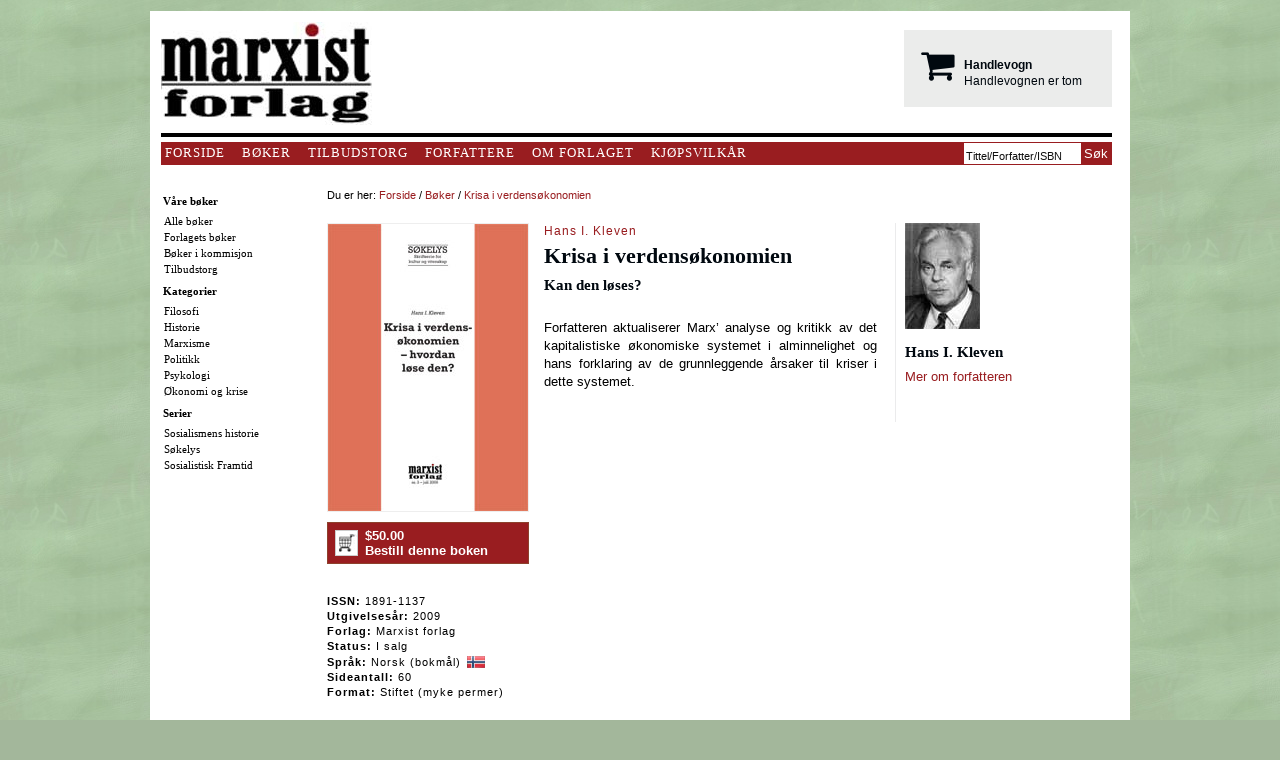

--- FILE ---
content_type: text/html
request_url: http://marxist.no/default.asp?page=release&id=100003
body_size: 13991
content:
<!DOCTYPE html>
<html lang="no">
<head>
<title>Krisa i verdensøkonomien - Marxist forlag</title>
<meta http-equiv="Content-Type" content="text/html; charset=utf-8" />
<meta name="viewport" content="width=device-width, initial-scale=1">

<meta property="og:title" content="Krisa i verdensøkonomien - Kan den løses?" />
<meta property="og:description" content="Forfatteren aktualiserer Marx’ analyse og kritikk av det kapitalistiske økonomiske systemet i alminnelighet og hans forklaring av de grunnleggende årsaker til kriser i dette systemet." />
<meta property="og:site_name" content="Marxist forlag" />
<meta property="og:url" content="http://www.marxist.no/?page=release&amp;id=100003" />
<meta property="og:image" content="http://www.marxist.no/images/product/200/100003.jpg" />

<link rel="stylesheet" type="text/css" media="all" href="css/client.css" />
<link rel="stylesheet" type="text/css" media="all" href="css/main.css" />

<script src="https://use.fontawesome.com/31c3835ceb.js"></script>

<!-- Fa Awesome Less CSS -->
<style type="text/css">
.fa-stack[data-count]:after{
  position:absolute;
  right:6%;
  top:12%;
  content: attr(data-count);
  font-size:30%;
  padding:.6em;
  border-radius:999px;
  line-height:.75em;
  color: white;
  background:rgba(255,36,30,.85);
  text-align:center;
  /* min-width:2em; */
  font-weight:bold;
}
</style>

<!--
<link rel="stylesheet" type="text/css" media="all" href="css/body.css" />
-->
<!--[if IE]><link rel="stylesheet" type="text/css" media="all" href="css/ie.css"><![endif]-->


<link rel="stylesheet" type="text/css" media="all" href="/css/body.css" />
<link rel="shortcut icon" href="/images/system/fbstar.png" />
<link rel="icon" href="/images/system/fbstar.png" />


<style type="text/css">

#checkout form input, select, textarea {
	border: none;
	-webkit-border-radius: 5px; 
	-moz-border-radius: 5px; 
	border-radius: 5px;		
	-webkit-box-shadow: 0 0 5px #666 inset; 
	-moz-box-shadow: 0 0 5px #666 inset; 
	box-shadow: 0 0 5px #666 inset; 
	height: 25px; 
	line-height: 25px; 
	width: 200px; 
	text-indent: 5px;
}
	
.styled-button-10 {
	background:#5CCD00;
	background:-moz-linear-gradient(top,#5CCD00 0%,#4AA400 100%);
	background:-webkit-gradient(linear,left top,left bottom,color-stop(0%,#5CCD00),color-stop(100%,#4AA400));
	background:-webkit-linear-gradient(top,#5CCD00 0%,#4AA400 100%);
	background:-o-linear-gradient(top,#5CCD00 0%,#4AA400 100%);
	background:-ms-linear-gradient(top,#5CCD00 0%,#4AA400 100%);
	background:linear-gradient(top,#5CCD00 0%,#4AA400 100%);
	filter:progid:DXImageTransform.Microsoft.gradient(startColorstr='#5CCD00',endColorstr='#4AA400',GradientType=0);
	padding:10px 15px;
	color:#fff;
	font-family:'Helvetica Neue',sans-serif;
	font-size:16px;
	border-radius:5px;
	-moz-border-radius:5px;
	-webkit-border-radius:5px;
	border:1px solid #459A00
}

.ButtonGreen {
	border: none;
	-webkit-border-radius: 5px; 
	-moz-border-radius: 5px; 
	border-radius: 5px;		
	-webkit-box-shadow: 0 0 5px #666 inset; 
	-moz-box-shadow: 0 0 5px #666 inset; 
	box-shadow: 0 0 5px #666 inset; 
	height: 25px; 
	line-height: 25px; 
	width: 200px; 
	text-indent: 5px;
		
	background-color: #a9db80; background-image: -webkit-gradient(linear, left top, left bottom, from(#a9db80), to(#96c56f));
	background-image: -webkit-linear-gradient(top, #a9db80, #96c56f);
	background-image: -moz-linear-gradient(top, #a9db80, #96c56f);
	background-image: -ms-linear-gradient(top, #a9db80, #96c56f);
	background-image: -o-linear-gradient(top, #a9db80, #96c56f);
	background-image: linear-gradient(to bottom, #a9db80, #96c56f);
	filter: progid:DXImageTransform.Microsoft.gradient(GradientType=0, startColorstr=#a9db80, endColorstr=#96c56f);
}

.ButtonGreen:hover {
	background-color: #8ed058;
	background-image: -webkit-gradient(linear, left top, left bottom, from(#8ed058), to(#7bb64b));
	background-image: -webkit-linear-gradient(top, #8ed058, #7bb64b);
	background-image: -moz-linear-gradient(top, #8ed058, #7bb64b);
	background-image: -ms-linear-gradient(top, #8ed058, #7bb64b);
	background-image: -o-linear-gradient(top, #8ed058, #7bb64b);
	background-image: linear-gradient(to bottom, #8ed058, #7bb64b);
	filter: progid:DXImageTransform.Microsoft.gradient(GradientType=0, startColorstr=#8ed058, endColorstr=#7bb64b);
}
	
/* Form Progress */
 .progress {
    width: 700px;
    margin: 20px auto;
    text-align: center;
    padding-bottom: 10px;
}
.progress .circle, .progress .bar {
    display: inline-block;
    background: #fff;
    width: 40px;
    height: 40px;
    border-radius: 40px;
    border: 1px solid #d5d5da;
}
.progress .bar {
    position: relative;
    width: 122px;
    height: 6px;
    margin: 0 -5px 17px -5px;
    border-left: none;
    border-right: none;
    border-radius: 0;
    top: -16px;
}
.progress .circle .label {
    display: inline-block;
    width: 32px;
    height: 32px;
    line-height: 32px;
    border-radius: 32px;
    margin-top: 3px;
    color: #b5b5ba;
    font-size: 17px;
}
.progress .circle .title {
    color: #b5b5ba;
    font-size: 13px;
    line-height: 30px;
    margin-left: -5px;
}
/* Done / Active */
 .progress .bar.done, .progress .circle.done {
    background: #eee;
}
.progress .bar.active {
    background: linear-gradient(to right, #EEE 40%, #FFF 60%);
}
.progress .circle.done .label {
    color: #FFF;
		/*
    background: #8bc435;
		*/
		background: #3cd045;
    box-shadow: inset 0 0 2px rgba(0, 0, 0, .2);
}
.progress .circle.done .title {
    color: #444;
}
.progress .circle.active .label {
    color: #FFF;
		/*
    background: #0c95be;
		*/
		background: #13949a;
    box-shadow: inset 0 0 2px rgba(0, 0, 0, .2);
}
.progress .circle.active .title {
    color: #0c95be;
}	

</style>


<script>
  (function(i,s,o,g,r,a,m){i['GoogleAnalyticsObject']=r;i[r]=i[r]||function(){
  (i[r].q=i[r].q||[]).push(arguments)},i[r].l=1*new Date();a=s.createElement(o),
  m=s.getElementsByTagName(o)[0];a.async=1;a.src=g;m.parentNode.insertBefore(a,m)
  })(window,document,'script','//www.google-analytics.com/analytics.js','ga');
  ga('create', 'UA-48124920-1', 'auto');
  ga('send', 'pageview');
</script>



<!-- Go to www.addthis.com/dashboard to customize your tools -->
<script type="text/javascript" src="//s7.addthis.com/js/300/addthis_widget.js#pubid=ra-540a118e119e8863"></script>

<script type="text/javascript">var switchTo5x=true;</script>
<script type="text/javascript" src="http://w.sharethis.com/button/buttons.js"></script>
<script type="text/javascript">stLight.options({publisher: "90b067c2-73b6-4d9f-bfef-f4d1fe6739cb", doNotHash: false, doNotCopy: false, hashAddressBar: false});</script>

</head>
<body>
<!-- CONTAINER -->
<div class="container">

<!-- TOP -->
<div class="top">
<div class="top-right-of-logo">

<!-- LOGO -->
<div class="top-logo">
	
	<a href="default.asp"><img style="border: 0;" alt="Marxist forlag" src="/images/system/marxist_forlag_logo_small.jpg" /></a>
  
</div>
<!-- END: LOGO -->

<!-- BANNER TOP -->
<div class="top-banner">

		<div style="width: 194px; height: 63px; padding: 7px; background-size:auto; margin-top: 8px; color: #00080f; background-color:#ebeceb; float: right;">  
    	<span style="float: left; margin-top: 10px; border-left: 278px;">
      	<i class="fa fa-shopping-cart fa-3x" aria-hidden="true" style="margin-left: 10px; float: left;"></i>
			</span>
    	<span style="float: left; margin-top: 20px; margin-left: 10px;">
      	<strong>Handlevogn</strong><br />Handlevognen er tom
			</span> 
  	</div>
 
      

  
</div>
<!-- END: BANNER TOP -->

<!-- MAIN MENU -->
<div class="top-hovedmeny">
<ul id="top-hovedmeny">

  <li><a href="default.asp">FORSIDE</a></li>

  <li><a href="default.asp?id=6">BØKER</a></li>

  <li><a href="default.asp?id=7">TILBUDSTORG</a></li>

  <li><a href="default.asp?id=8">FORFATTERE</a></li>

  <li><a href="default.asp?id=9">OM FORLAGET</a></li>

  
  <!--
  <li><a href="#">FOR MEDIA</a></li>
  -->
  

  <li><a href="default.asp?id=11">KJØPSVILKÅR</a></li>

  
  <!--
  <li><a href="default.asp">N930028977</a></li> 
  <li><a href="#">ENGLISH</a></li>
  -->
  <li></li>
</ul>
</div>
<!-- END: MAIN MENU -->

<!-- SEARCH -->
<div class="search">
<form method="post" name="frmSearch" action="procedure_frontpage_search.asp">
<input onblur="if (this.value=='') this.value='Tittel/Forfatter/ISBN';" id="sok" class="input" onfocus="if (this.value=='Tittel/Forfatter/ISBN') this.value='';" onmouseover="style.backgroundColor='#ffffff';style.borderColor='#999999'" onmouseout="style.backgroundColor='#f1f1f1';style.borderColor='#666666'" name="txtSearch" value="Tittel/Forfatter/ISBN" type="text" />
<input class="search-buttom" style="padding: 3px; border:none; color: #FFF;" type="submit" value="Søk" />
<!--
<input class="search-buttom" src="images/system/soek_button.jpg" alt="Søk" type="image" />
-->
</form>
</div>
<!-- END: SEARCH -->

</div>
</div>
<!-- END: TOP -->

<!-- MAIN -->
<div class="main-container">

<!-- MAIN LEFT POLE -->
<div class="main-left-pole">

<div id="left-sub">

	

<ul>
  <li><h6>Våre bøker</h6></li>
  <li><a href="default.asp?id=6">Alle bøker</a></li>
  <li><a href="default.asp?id=3">Forlagets bøker</a></li>  
  <li><a href="default.asp?id=4">Bøker i kommisjon</a></li>
  <li><a href="default.asp?id=7">Tilbudstorg</a></li>  
</ul>

<ul>
  <li><h6>Kategorier</h6></li>
  <li><a href="default.asp?page=category&amp;id=10000">Filosofi</a></li>
  <li><a href="default.asp?page=category&amp;id=20000">Historie</a></li>
  
  <li><a href="default.asp?page=category&amp;id=30000">Marxisme</a></li>
  
  <li><a href="default.asp?page=category&amp;id=40000">Politikk</a></li>  
  <li><a href="default.asp?page=category&amp;id=50000">Psykologi</a></li>   
  <li><a href="default.asp?page=category&amp;id=60000">Økonomi og krise</a></li>
</ul>

 
<ul>
  <li><h6>Serier</h6></li>
  <li><a href="default.asp?page=series&amp;id=2">Sosialismens historie</a></li>
  <li><a href="default.asp?page=series&amp;id=1">Søkelys</a></li>
  <li><a href="default.asp?page=series&amp;id=21">Sosialistisk Framtid</a></li>    
</ul>


</div>

<br /><br />
  
</div>
<!-- END MAIN LEFT POLE -->


<!-- Start: Path and Basket -->
<div class="path-container" style="margin-top: 0; margin-bottom: 8px;">

	<div class="path">
		Du er her: <a href="default.asp">Forside</a> / <a href="default.asp?id=6">Bøker</a> / <a href="default.asp?page=release&amp;id=100003">Krisa i verdensøkonomien</a>
	</div>

	

</div>
<!-- End: Path and Basket -->

<!-- START BODY 2 -->
<div class="body-container"> 

	<!-- START BOK LEFT -->
  <div class="bok-body-left">
  
  		
		<img class="bok-cover-200" src="images/product/200/100003.jpg" alt="Krisa i verdensøkonomien" />
	

	<br />
  
	<!-- START: BUY BUTTON -->
  
	  
	<a href="default.asp?page=release&amp;id=100003&amp;action=add" rel="nofollow">
	<p class="bok-kjop-200">$50.00
	<br />
	Bestill denne boken
	<br />
	</p>
	</a>
  
	<!-- END: BUY BUTTON --> 
  
	<div style="margin-bottom: 10px; font-size: 10px;">
  <!-- Ordinær pris $50.00 -->&nbsp;
  <br />
  </div>


  <strong>ISSN: </strong>
1891-1137<br />
	<strong>Utgivelsesår: </strong>2009<br />

	
	<strong>Forlag: </strong>Marxist forlag<br />

	<strong>Status: </strong>
	
	I salg<br />  

	<strong>Språk:</strong> Norsk (bokmål) <img style="position: relative; bottom: -2px; margin-left: 2px;" src="images/flag/Norway_12.jpg" alt="Norsk (bokmål)" /><br />

	<strong>Sideantall: </strong>60<br />
	<strong>Format: </strong>Stiftet (myke permer)<br />
  
	<br /><br />


	<!-- START: BOOK IMAGE DOWNLOAD -->
	<div class="bok-materiell">
		<h2>Materiell</h2>
		<a href="images/product/Raw/100003.jpg" target="_blank"><img src="images/product/022/100003.jpg" alt="Krisa i verdensøkonomien" rel="nofollow" class="bok-materiell-img" />Last ned høyoppløselig bokomslag<br /></a>
	</div>
	<!-- END: BOOK IMAGE DOWNLOAD -->


	<br /><br />
	  
</div>
<!-- END BOK LEFT -->

	

    
<!-- START BOK CENTER -->
<div class="bok-body-center">


		<h3>
<a href="default.asp?page=person&amp;id=2">Hans I. Kleven</a>
		</h3>


		<h1>Krisa i verdensøkonomien</h1>
    <h2>Kan den løses?</h2>
    
		<div style="margin-bottom:16px; margin-top:24px;">
	    <span class='st_facebook_hcount' displayText='Facebook'></span>
			<span class='st_twitter_hcount' displayText='Tweet'></span>
			<span class='st_email_hcount' displayText='Email'></span>
    </div>
    
		<div style="text-align: justify;">Forfatteren aktualiserer Marx’ analyse og kritikk av det kapitalistiske økonomiske systemet i alminnelighet og hans forklaring av de grunnleggende årsaker til kriser i dette systemet.</div>		

		<br /><br />
	  
</div>
<!-- END BOK CENTER -->

		
<!-- START BOK RIGHT -->
<div class="bok-body-right">


	
  <div>
		<a href="default.asp?page=person&amp;id=2"> 
		<div class="bok-body-right-picture-60">
		<img src="images/person/075/2.jpg" alt="Hans I. Kleven" />
		<br />  
		</div>
		</a>    
		<div class="bok-body-right-picture-credit"></div>

		<a href="default.asp?page=person&amp;id=2">  
		<h2>Hans I. Kleven</h2>
		</a>  
	
		<a href="default.asp?page=person&amp;id=2">Mer om forfatteren</a>
  </div>  
  <br /><br />
  


</div>
<!-- END BOK RIGHT -->

</div>
<!-- END BODY 2 -->



</div>
<!-- END: MAIN -->

<!-- FOOTER -->
<div class="footer-container">
	<div class="footer">Progressivt forlag AS | Postboks 1420 Vika | 0115 Oslo | @: post@marxistforlag.no</div>
</div>
<!-- END: FOOTER -->

</div>
<!-- END: CONTAINER -->

</body>
</html>

--- FILE ---
content_type: text/css
request_url: http://marxist.no/css/client.css
body_size: 6025
content:
@charset "utf-8";
/* CSS Document: body.css */

.client-frame {
	margin: 0px;
	padding: 0px;
	float: left;
	width: 700px;
	clear: left;
}
.text-frame {
	font-family: Arial, Helvetica, sans-serif;
	font-size: 13px;
	clear: left;
	line-height: 19px;
}
.tekst-frame-sub {
	padding-left: 159px;
}

.text-frame-bekreft {
	
	padding: 6px;
	border-width: 1px;
	border-color:#333333; 
	background-color: #F6F6F6; 
	font-family: Arial, Helvetica, sans-serif;
	font-size: 13px;
	
	line-height: 19px;
}



.kasse-overskrift {
	font-family: Verdana, Arial, Helvetica, sans-serif;
	font-size: 14px;
	font-weight: bold;
	clear: left;
	float: left;
	margin-bottom: 4px;
}
label {
	clear: left;
	float: left;
	width: 150px;
	margin-top: 7px;
	margin-right: 4px;
	margin-bottom: 0px;
	margin-left: 0px;
	text-align: right;
	padding-top: 4px;
	padding-right: 2px;
	padding-bottom: 0px;
	padding-left: 0px;
	
	border-top-style: none;
	border-right-style: none;
	border-bottom-style: none;
	border-left-style: none;
	font-weight: bold;
}
.input_textfield {
	margin-top: 0px;
	margin-right: 0px;
	margin-bottom: 1px;
	margin-left: 10px;
	border: 1px;
	border-style: solid;
	border-color: #666666;
}

/* start: imported from client.global and modified (VM) */
.input_textfieldpnr {
	margin-top: 0px;
	margin-right: 0px;
	margin-bottom: 1px;
	margin-left: 10px;
	border: 1px;
	border-style: solid;
	border-color: #666666;
	width: 80px;
}

.input_textfieldpst {
	margin-top: 0px;
	margin-right: 0px;
	margin-bottom: 1px;
	margin-left: 10px;
	border: 1px;
	border-style: solid;
	border-color: #666666;
	width: 200px;
}

/* end: imported from client.global and modified (VM) */

.picture_border {
	margin-right: 5px;
	border: thin solid #666666;
}

select {

	margin-top: 6px;
	margin-right: 0px;
	margin-bottom: 1px;
	margin-left: 0px;
	font-size: 13px;
}
.input_textfield_sum {
	margin-top: auto;
	margin-right: 0px;
	margin-bottom: 4px;
	margin-left: 0px;
	border-bottom-style: dotted;
	border-top-width: 1px;
	border-right-width: 1px;
	border-bottom-width: thin;
	border-left-width: 1px;
	border-top-style: none;
	border-right-style: none;
	border-left-style: none;
	border-top-color: #CCCCCC;
	border-right-color: #CCCCCC;
	border-bottom-color: #CCCCCC;
	border-left-color: #CCCCCC;
	background-color: #F9F9F9;
	font-size: 17px;
	
}
.input_textfield_sumTotal {

	margin-top: 12px;
	margin-right: 0px;
	margin-bottom: auto;
	margin-left: 0px;
	border-bottom-style: double;
	border-top-width: 1px;
	border-right-width: 1px;
	border-bottom-width: thick;
	border-left-width: 1px;
	border-top-style: none;
	border-right-style: none;
	border-left-style: none;
	border-top-color: #CCCCCC;
	border-right-color: #CCCCCC;
	border-bottom-color: #CCCCCC;
	border-left-color: #CCCCCC;
	background-color: #FFFFFF;
	font-size: 17px;
}

.input_textfield_Porto {
	margin-top: 3px;
	margin-right: 0px;
	margin-bottom: 4px;
	margin-left: 0px;
	border-bottom-style: dotted;
	border-top-width: 1px;
	border-right-width: 1px;
	border-bottom-width: thin;
	border-left-width: 1px;
	border-top-style: none;
	border-right-style: none;
	border-left-style: none;
	border-top-color: #CCCCCC;
	border-right-color: #CCCCCC;
	border-bottom-color: #CCCCCC;
	border-left-color: #CCCCCC;
	background-color: #FFFFFF;
	font-size: 13px;
	
}


.sum_field {
	margin-top: 3px;
	margin-right: 0px;
	margin-bottom: 4px;
	margin-left: 0px;
	border-bottom-style: dotted;
	border-bottom-width: thin;
	border-bottom-color: #CCCCCC;
	font-size: 13px;
	width: 200px;	
}


.cross-over {
	font-weight: bold;
	clear: left;
	float: left;
	color: #FFFFFF;
	background-color: #666666;
	margin: 2px;
	padding: 2px;
	height: 20px;
	width: 490px;
	text-align: center;
	font-size: 14px;
	font-family: Verdana, Arial, Helvetica, sans-serif;
}
.text-frame-invoice {
	margin: 0px;
	padding: 0px;
	width: 498px;
	border: thin dotted #CCCCCC;
	padding-bottom: 6px;
}
.input_button {
	margin-top: 0px;
	margin-right: 0px;
	margin-bottom: 1px;
	margin-left: 0px;
	border: 1px;
	border-style: dotted;
	border-color: #CCCCCC;
	background-color: #E1F5FF;
	font-weight: none;
	font-size: 10px;
	width: 27px;
}

.input_button_div {
	margin-top: 0px;
	margin-right: 0px;
	margin-bottom: 0px;
	margin-left: 0px;
	border: 1px;
	border-style: solid;
	border-color: #999999;
	background-color: #CCCCCC;
	font-weight: none;
	font-size: 13px;
	width: 40px;
	clear: none;
	font-size: 13px;
	color: #006699;
	
}

.text-frame-mailtext {
	font-family: Arial, Helvetica, sans-serif;
	font-size: 13px;
	clear: left;
	background-color: #D7EBFF;
	line-height: 19px;
	padding: 3px;
	margin: 4px;
}
	
	


.boxthing {
	position:absolute;
	top:0px;
	left:0px;
	width:700px;
	height:100%;
	background-color:#F3F3F3;
	z-index: 99;
	float: left;
		visibility: hidden;
	vertical-align: middle;
	margin-left: 8px;
	text-decoration: none;
	}


.boxthing_inside {
	position:fixed;
	top:0px;
	left:0px;
	width:200px;
	
	border:medium dashed #b92626;
	background-color:#F9F9F9;
	padding:200px;
	z-index: 100;
	float: left;
	text-decoration: none;
	
	color: #333333;
	vertical-align: middle;
	font-size: 12px;
	line-height: 17px;
	margin-left: 50px;
	margin-top: 50px;
}
.input_textfield_bookprice {
	margin-top: 0px;
	margin-right: 0px;
	margin-bottom: 0px;
	margin-left: 0px;
	border-top-width: 1px;
	border-right-width: 1px;
	border-bottom-width: thin;
	border-left-width: 1px;
	border-top-style: none;
	border-right-style: none;
	border-left-style: none;
	border-top-color: #F9F9F9;
	border-right-color: #F9F9F9;
	border-bottom-color: #F9F9F9;
	border-left-color: #F9F9F9;
	background-color: #F9F9F9;
	border-bottom-style: solid;
}

.failed_test_input {
	color:#FF0000;
	}
	
.underline_sum {
border-bottom-style:double;
		}


--- FILE ---
content_type: text/css
request_url: http://marxist.no/css/body.css
body_size: 25082
content:
@charset "utf-8";
/* CSS Document: body.css */

/* Eric Meyer Reset */
html, body, div, span, applet, object, iframe,
h1, h2, h3, h4, h5, h6, p, blockquote, pre,
a, abbr, acronym, address, big, cite, code,
del, dfn, em, font, img, ins, kbd, q, s, samp,
small, strike, sub, sup, tt, var,
dl, dt, dd, ol, ul, li,
fieldset, form, label, legend,
caption {
	margin: 0;
	padding: 0;
	border: 0;
	outline: 0;
	font-weight: inherit;
	font-style: inherit;
	font-size: 100%;
	font-family: inherit;
	vertical-align: baseline;
}

/* DELEBOKS */

.box {
	margin: 0px;
	width: 180px;
	background-color: #fff;
	text-align:left;
	position: relative;
	height: 40px; 
}
 
#contactFormContainer {
	position: absolute;
	left: 0px;
	float:left;
}

#contactForm {
	height: 185px;
	width: 180px;
	background-color: #002244;
	display: none;
}
 
#contactForm fieldset {
	padding: 10px;
	border: none;
}      

#contactForm label {
	display:block;
	color:#ffffff;
}      

#contactForm input[type=text] {
	display: block;
	border: solid 1px #000;
	width:100%;
	margin-bottom:10px;
	height:24px;
}  

#contactForm textarea {
	display: block;
	border: solid 1px #000000;
	width: 100%;
	margin-bottom: 10px;
}  

#contactForm input[type=submit] {
	background-color: #000000;
	border: solid 1px #000000;
	color: #ffffff;
	padding: 5px;
}                

#contactLink {
	height: 50px;
	width: 160px;
	background-color: #002244;
	color: #fff;
	display: block;
	cursor: pointer;
	font-family: Georgia, "Times New Roman", Times, serif;
	font-size: 22px;
	padding: 10px; 
	border-bottom: 5px solid #fff; 
}

#messageSent {
	color: #fff;
	display:none;
	font-family: Georgia, "Times New Roman", Times, serif;
	font-size: 13px;
	padding: 10px; 
}

.trigger {
	float: left;
}

.trigger a {
	color: #fff;
	text-decoration: none;
	display: block;
}

.trigger a:hover {
	color: #ccc;
}

.active {
	background-position: left bottom;
}

.toggle_container {
	margin: 0 0 5px;
	padding: 0;
	border-top: 1px solid #d6d6d6;
	overflow: hidden;
	font-size: 1.2em;
	width: 100%;
	clear: both;
}

a {
	color: #991d20;	
	text-decoration: none;
}

p {
	font-weight: normal;
	margin-bottom: 5px;
	float: left;
} 

h1 { 
	text-decoration: none;
	font-family: "Trebuchet MS", Garamond, Georgia, "Times New Roman", Times, serif;
	font-size: 22px;
	line-height: 30px; 
	font-weight: bold;
	color: #00080f;
	margin-bottom: 4px; 
}

h2 {
	text-decoration: none;
	font-family: "Trebuchet MS", Garamond, Georgia, "Times New Roman", Times, serif;
	font-size: 15px;
	line-height: 20px; 
	font-weight: bold;
	color: #00080f;
	margin-bottom: 6px; 
}

h2 a {
	border-bottom: 0px; 
}

h2 a:hover {
	color: #fff;
	background-color: #991d20;	
}

h3 {
	font-family: Tahoma,Arial,Verdana,Geneva,Helvetica,sans-serif; 
	color: #00080f;
	font-size: 12px;
	line-height: 16px; 
	letter-spacing: 1px; 
	margin-bottom: 2px;
}

h4 {
	font-family: Tahoma,Arial,Verdana,Geneva,Helvetica,sans-serif; 
	color: #00080f;
	font-size: 12px;
	line-height: 16px; 
	letter-spacing: 1px; 
	font-weight: bold; 
	margin-bottom: 8px; 
}

h5 {
	font-family: Tahoma,Arial,Verdana,Geneva,Helvetica,sans-serif; 
	color: #00080f;
	font-size: 12px;
	line-height: 16px; 
	letter-spacing: 1px; 
	font-weight: bold; 
	margin-bottom: 2px; 
}

em {
	font-style:italic; 
	font-family: inherit; 
} 

/* Hindre horisontal "jump" ved navigasjon i Firefox */

html
{
	height: 100%;
	margin-bottom: 0.01em;
}

/* Globale definisjoner */
body {
	font-family: Tahoma,Arial,Verdana,Geneva,Helvetica,sans-serif;
	color: #000000;
	font-size: 12px;
	line-height: 16px;
	/* BACKGROUD BEHIND CONTAINER */
	
	/* VM: COLOR-SWAP
	background-color: #c15237;
	*/
	background-color: #991d20;
	/* Light Green Blackboard */
	background-color: #a3b79b;
	background-image: url(blackboard.gif);
	/*background-image: url(blackboard.gif);*/
	/* [disabled]background-repeat:repeat; */
}

.clear {
	clear: both;
}

.container {
  width: 980px;
  margin: 0 auto;
}

/* TOP */ 

.top {
	width: 951px;
	padding-left: 11px;
	padding-top: 11px;
	padding-bottom: 0px; 
	padding-right: 18px; 
	height: 165px;
	background-color:#FFFFFF;
	margin-top: 11px; 
}

.top-banner {
	/* width: 665px; */
	width: 595px;
	height: 103px;
	float: left;
	margin: 0px;
	padding: 0px;
	border-bottom: 4px solid #000000; 
	padding-bottom: 8px;
}

.top-logo {
	/* width: 286px; */
	width: 356px;
	height: 103px; 
	float: left;
	background-color: #FFFFFF; 
	padding-bottom: 8px;
	border-bottom: 4px solid #000000;
}

.top-right-of-logo {
	width: 951px;
	height: 155px;
	float: left; 
}

.top-handlekurv {
	/* VM: COLOR:SWAP
	background-color: #c15237;
	*/
	background-color: #991d20;
	
	height: 51px;
	width: 300px;
	background-image: url(top-handlekurv.png);
	background-position: right top ;
	background-repeat: no-repeat;
	padding-right: 28px; 
	padding-top: 3px; 
	float: right; 
	text-align: right; 
	font-family: Tahoma,Arial,Verdana,Geneva,Helvetica,sans-serif; 
	font-size: 12px;
	line-height: 15px;
	color: #fff; 
}

.top-handlekurv strong {
	font-weight: bold;
	color: #c0022b;
}

.top-handlekurv a {
	text-decoration: underline;
	color: #fff; 
}

.top-handlekurv a:hover {
	background-color: #fff;

	/* VM: COLOR-SWAY
	color: #c15237;
	*/
	color: #991d20;
}

/* INFO FOR MENY */ 

.top-info-for {
	height: 28px;
	padding-top: 4px; 
	width: 350px;
	float: left;
	
	/* VM: COLOR-SWAP
	color: #c15237;
	*/
	color: #991d20;
}

ul#top-info-for {
	margin: 0px;
	padding: 0;
	white-space: nowrap;
}

#top-info-for li {
	display: inline;
	list-style-type: none;
	padding: 0;
	margin: 0;
	font-family: Tahoma,Arial,Verdana,Geneva,Helvetica,sans-serif; 
	font-size: 12px;
	color: #000; 
}

#top-info-for a {
	padding: 2px 3px 2px 2px;
	margin:0 3px 0 0;
}

#top-info-for a:link, #top-info-for a:visited {
	/* VM: COLOR-SWAP
	color: #c15237;
	*/
	color: #991d20;
	
	font-family: Tahoma,Arial,Verdana,Geneva,Helvetica,sans-serif; 
	font-size: 12px;
	text-decoration: none;
	/*
	border-bottom: 1px dotted;
	*/
}


#top-info-for a:hover {
	color: #fff;
	/* VM: COLOR-SWAP
	background-color: #c15237;
	*/
	background-color: #991d20;
}

.del-boks {
	width: 190px;
	padding: 5px;
	background-color: #ebeceb; 
	color: #000000;
	font-family: Tahoma,Arial,Verdana,Geneva,Helvetica,sans-serif; 
	font-size: 11px; 
	line-height: 15px;
	letter-spacing: 1px; 
}

/* HOVEDMENY */ 

.top-hovedmeny {
	width: 802px;
	padding: 0px;
	padding-top: 3px;
	height: 20px;
	float: left;
	margin: 0px;
	margin-top: 5px; 

	/* VM: COLOR-SWAP
	background-color: #c15237; 
	*/
	background-color: #991d20; 
}

ul#top-hovedmeny {
	clear: both; 
}

#top-hovedmeny li {
	display: inline; 
	text-align: center; 
	color: #fff;
	text-decoration: none; 
	padding-left: 2px;
	padding-right: 5px;  
}

#top-hovedmeny a {
	padding: 0px;
	border-bottom: 0px;
	color: #000;
	padding-left: 2px;
	padding-right: 5px;
}

#top-hovedmeny a:link, #top-hovedmeny a:visited {
	text-decoration: none;
	/*
	font-family: Garamond, Georgia, "Times New Roman", Times, serif;
	*/
	font-family: "Trebuchet MS", Garamond, Georgia, "Times New Roman", Times, serif; 
	font-size: 13px;
	font-weight: normal;
	line-height: 0px; 
	color: inherit; 
	text-align: justify; 
	letter-spacing: 1px; 
	padding-left: 2px;
	padding-right: 5px;  
}

#top-hovedmeny a:hover {
	background-color: #000000;
	color: #fff;
	text-decoration: none;
}

.current_menu {
	background-color: #000;
	color: #fff;
}

/* SEARCH AND PATH */

.path-container {
	width: 785px;
	padding-left: 0px;
	padding-top: 0px;
	padding-bottom: 0px; 
	padding-right: 0px; 
	float: left;
	background: #fff;  
}

.input {
	padding: 4px 1px 0px 2px;
	width: 98px !important;
	border: 0px; 
	height: 17px; 
	font-family: Arial, Verdana, "Helvetica Neue", Helvetica, "Lucida Grande", sans-serif;
	font-size: 11px;
	color: #111;
	float: left; 
	background-position: top right;
	background-repeat: no-repeat;
}

.input:hover {
	background-color: #ffffff;
	border-color: #999999;
}

.search {
	width: 147px;
	height: 21px;

	/* VM: COLOR-SWAP
	border: 1px solid #c15237;
	*/
	border: 1px solid #991d20;

	margin-top: 5px; 
	margin-bottom: 0px; 
	float: left; 
}

.search-buttom {
	float: right;
	padding-top:1px;
	padding-right: 1px;
	background:#991d20; 
}

.path {
/* width: 375px; vm: 20140214 */
	width: 450px;
	height: 21px;
	color: #000;
	font-family: Tahoma,Arial,Verdana,Geneva,Helvetica,sans-serif; 
	font-size: 11px; 
	float: left; 
}

.path a {
	/* VM: COLOR-SWAP
	color: #c15237;
	*/
	color: #991d20;

	/*
	border-bottom: 1px dotted;
	*/
	text-decoration: none; 
}

.path a:hover {
	color: #fff;
	/* VM: COLOR-SWAP 
	background-color: #c15237;
	*/
	background-color: #991d20;
}

/* MAIN BODY */ 

.main-container {
	width: 951px;
	padding-left: 11px;
	padding-top: 0px;
	padding-bottom: 0px; 
	padding-right: 18px; 
	float: left;
	clear: left;
	background: #fff;
}

/* LEFT POLE */

/* Venstre forfatteroversikt */
ul#alfabetet {
	background: transparent;
	width: 150px;
	height: 110px;
	margin-top: 5px;
}

#alfabetet  li { 
	display: inline;
	float: left; 
	padding: 0; 
	margin: 0;
	margin-left: 8px; 
	height: 20px;
	line-height: 16px;
	font-size: 11px;
	width: 20px;
	text-align: center;
}

#alfabetet  li a {
	padding-left: 5px;
	padding-right: 5px;

	/* VM: COLOR-SWAP
	color: #c15237;
	*/
	color: #991d20;
	text-decoration: none;
	display: block;
}

#alfabetet li a:hover {
	/* VM: COLOR-SWAP
	background-color: #c15237;
	*/
	background-color: #991d20;
	color: #FFFFFF; 
}

/* Her må det legges inn CURRENT i PHP */

#alfabetet #active a {
	/* VM COLOR SWAP
	background-color: #c15237;
	*/
	background-color: #991d20;
	color: #FFFFFF; 
}

.main-left-pole {
	width: 148px;
	padding-top: 0px; 
	float: left; 
	margin-right: 18px; 
	height: auto;

	/*
	background-color: #ebebec;
	*/
}

.main-left-pole-white-top {
	width:148px;
	height: 7px; 
	background-color: #FFFFFF; 
	margin-bottom: 5px; 
}

ul#left-main {
	margin: 0px;
	padding: 0;
	white-space: nowrap;
}

#left-main li {
	list-style-type: none;
	padding: 0;
	margin: 0;
	text-align: left; 
}

#left-main a {
	padding: 2px 2px 2px 3px;
	margin:3px 0px 0px 0px;
}

#left-main a:link, #left-main a:visited {
	text-decoration: none;
	font-family: Tahoma,Arial,Verdana,Geneva,Helvetica,sans-serif;
	font-size: 14px;
	line-height: 32px;
	font-weight: bold;

	/* VM COLOR SWAP
	color: #c15237;
	*/
	color: #991d20;

	/*
	border-bottom: 1px dotted;
	*/
}

#left-main a:hover {
	color: #fff;
	/* VM: COLOR-SWAP
	background-color: #c15237;
	*/
	background-color: #991d20;

	text-decoration: none;
}

#left-main #active a {
	color: #fff;

	/* VM: COLOR-SWAP
	background-color: #c15237;
	*/
	background-color: #991d20;

	text-decoration: none;
}

.main-left-pole h1, h6 {
	text-decoration: none;
	font-family: verdana;
	font-size: 11px;
	line-height: 19px;
	font-weight: bold;
	color: #000;
	padding: 2px 2px 2px 2px; 
	margin:3px 25px 0px 0px ;
}

ul#left-sub {
	margin: 0px;
	padding: 0;
	white-space: nowrap;
}

#left-sub li {
	font-size: 11px; 
	display: block;
	list-style-type: none;
	padding: 0;
	margin: 0;
	text-align: left;
}

#left-sub a {
	padding: 1px 4px 1px 3px;
	margin: 3px 0px 0px 0px;
}

#left-sub a:link, #left-sub a:visited {
	text-decoration: none;

	/* VM: COLOR-SWAP
	color: #c15237;
	*/
	color: #991d20;

	font-family:  verdana;  
	font-size: 11px; 
	line-height: 16px; 
	color: #000000; 
}

#left-sub a:hover {
	color: #ffffff;
	background-color: #000000;
	text-decoration: none;
}

#left-sub #active a {
	color: #ffffff;
	background-color: #000000;
	text-decoration: none;
}

/* FELLES CONTAINER FOR ALLE OPPSLAG */

.body-container {
	width: 785px;
	padding-top: 7px; 
	float: left; 
}

/*
.body-container a {
	border-bottom: 1px dotted #c15237;
}
*/

.body-container a:hover {
color: #fff;

	/* VM: COLOR-SWAP
	background-color: #c15237;
	*/
	background-color: #991d20;
}

/* 
**********
BOKOPPSLAG 
**********
*/


/* VENSTRE SIDE / COVER / KJØP / INFO */

.bok-body-left {
	width: 202px;
	margin-right: 15px;
	float: left; 
	color: #000000;
	font-family: Tahoma,Arial,Verdana,Geneva,Helvetica,sans-serif; 
	font-size: 11px; 
	line-height: 15px;
	letter-spacing: 1px; 
}

.bok-cover-200 {
	width: 200px;
	border: 1px solid #EEEEEE;
}

.bok-kjop-200 {
	width: 163px; 
	height: 35px; 
	background-image: url(top-handlekurv.png);
	background-position:7px; 
	background-repeat:no-repeat;
	padding-left: 37px;
	padding-top: 5px;
	margin-top: 6px; 
	text-decoration: none;
	font-family: Tahoma,Arial,Verdana,Geneva,Helvetica,sans-serif; 
	font-size: 13px;
	line-height: 15px;
	font-weight: bold;
	letter-spacing: 0px; 
	color: #fff;

	/* VM: COLOR-SWAP
	background-color: #c15237; 
	*/
	background-color: #991d20; 
	
	border: 1px solid #8d412c; 
}

.bok-kjop-200-2 {
	width: 163px; 
	height: 35px; 
	background-image: url(top-handlekurv.png);
	background-position: 7px; 
	background-repeat: no-repeat;
	padding-left: 37px;
	padding-top: 5px;
	margin-top: 6px; 
	text-decoration: none;
	font-family: Tahoma,Arial,Verdana,Geneva,Helvetica,sans-serif; 
	font-size: 13px;
	line-height: 15px;
	font-weight: bold;
	letter-spacing: 0px; 
	color: #fff;
	background-color: #f1b016; 
	border: 1px solid #c0b3ff; 
}

.bok-kjop-200:hover, .bok-kjop-200-2:hover {
	background-color: #fff;

	/* VM: COLOR-SWAP
	color: #c15237; 
	*/
	color: #991d20; 
}

/* 719639 */

.bok-kjop-75 {
	width: 50px; 
	height: 30px; 
	background-image: url(top-handlekurv_15.png);
	background-position:3px; 
	background-repeat:no-repeat;
	padding-left: 23px;
	padding-top: 2px;
	margin-top: 6px; 
	text-decoration: none;
	font-family:  Arial, Verdana, "Helvetica Neue", Helvetica, "Lucida Grande", sans-serif;
	font-size: 10px;
	line-height: 13px;
	font-weight: bold;
	letter-spacing: 0px; 
	color: #FFFFFF;
	/*
	background-color: #c15237;
	*/
	background-color: #991d20;
	border: 1px solid #8d412c; 
	clear: left;  
}

.bok-kjop-75-2 {
	width: 50px; 
	height: 30px; 
	background-image: url(top-handlekurv_15.png);
	background-position: 3px; 
	background-repeat: no-repeat;
	padding-left: 23px;
	padding-top: 2px;
	margin-top: 6px; 
	text-decoration: none;
	font-family: Arial, Verdana, "Helvetica Neue", Helvetica, "Lucida Grande", sans-serif;
	font-size: 10px;
	line-height: 13px;
	font-weight: bold;
	letter-spacing: 0px; 
	color: #fff;
	background-color: #f1b016; 
	border: 1px solid #c0b3ff; 
	clear: left;  
}

.bok-kjop-75:hover, .bok-kjop-75-2:hover {
	/* VM: COLOR-SWAP
	background-color: #c15237; 
	color: #c15237;
	*/
	color: #991d20;
	background-color: #fff; 
}

.bok-materiell {
	width:180px;
	padding: 10px;
	background-color: #ebeceb; 
	color: #000000;
	font-family: Tahoma,Arial,Verdana,Geneva,Helvetica,sans-serif; 
	font-size: 11px; 
	line-height: 15px;
	letter-spacing: 1px; 
}

.bok-materiell h1 {
	text-decoration: none;
	font-family: Tahoma,Arial,Verdana,Geneva,Helvetica,sans-serif;
	font-size: 11px;
	line-height: 15px;
	font-weight: bold;
	letter-spacing: 0px; 
	color: #000000;
	margin-bottom: 7px; 
}

.bok-materiell-img {
	width: 22px;
	height: 26px;
	float: left;
	margin-right: 7px;
	padding-top: 3px;   
}

/* BOK HOVEDTEKST / CENTER */
/* Bruker h1, h2, h3 */

.bok-body-center {
	width: 333px;
	margin-right: 18px;
	float: left; 
	color: #000000; 
	font-family: Tahoma,Arial,Verdana,Geneva,Helvetica,sans-serif; 
	font-size: 13px; 
	line-height: 18px;
	margin-bottom: 40px; 
}

/* BOKOPPSLAG / RIGHT /FORFATTERINFO */

.bok-body-right {
	width: 207px;
	padding-left: 9px;
	border-left: 1px solid #ebebec;
	color: #000000; 
	font-family: Tahoma,Arial,Verdana,Geneva,Helvetica,sans-serif; 
	font-size: 13px; 
	line-height: 18px;
	float: left; 
}

.bok-body-right-picture-60 {
	width: 60px;
	margin-bottom: 2px;
}

.bok-body-right-picture-credit {
	font-family:  Tahoma,Arial,Verdana,Geneva,Helvetica,sans-serif; 
	font-size: 11px; 
	line-height: 18px;

	/* VM: COLOR-SWAP
	color: #c15237;
	*/
	color: #991d20;
	margin-bottom: 8px; 
}



/* BOK KATEGORIER */

.bok-kategori-body {
	width: 786px;
	clear: left; 
}

.bok-kategori-body-1 {
	width: 250px;
	color: #000000;
	font-family: Tahoma,Arial,Verdana,Geneva,Helvetica,sans-serif; 
	font-size: 12px; 
	line-height: 16px;
	float: left; 
	margin-right: 18px;

	/* VM: COLOR-SWAP
	border-top: 7px solid #c15237;
	*/
	border-top: 7px solid #991d20;

	padding-top: 4px; 
	margin-top: 20px; 
	padding-bottom: 10px;
	letter-spacing: 0px; 
}

.bok-kategori-body-2 {
	width: 250px;
	color: #000000;
	font-family: Tahoma,Arial,Verdana,Geneva,Helvetica,sans-serif; 
	font-size: 12px; 
	line-height: 16px;
	float: left; 

	/*
	border-top: 7px solid #c15237;
	*/
	border-top: 7px solid #991d20;

	padding-top: 4px; 
	margin-top: 20px; 
	padding-bottom: 10px;
	letter-spacing: 0px;
}

.bok-kategori-subsak-picture {
	float: left; 
	margin-bottom: 15px; 
	margin-right: 7px;
	width: 75px;  
	float: left; 
	margin-top: 4px;
}

.bok-kategori-body-3 {
	width: 500px;
	color: #000000;
	font-family: Tahoma,Arial,Verdana,Geneva,Helvetica,sans-serif; 
	font-size: 12px; 
	line-height: 16px;
	float: left;

	/*
	border-top: 7px solid #c15237;
	*/
	border-top: 7px solid #991d20;
	
	padding-top: 4px; 
	margin-top: 20px; 
	padding-bottom: 10px;
	letter-spacing: 0px;
}



.bok-kategori-subsak-picture {
	float: left; 
	margin-bottom: 15px; 
	margin-right: 7px;
	width: 75px;  
	float: left; 
	margin-top: 4px;
}

/* FORSIDE */

.forside-body {
	width: 550px;
	margin-right: 18px;
	float: left; 
}

.forside-body-hovedsak {
	width: 550px;
	color: #000000;
	font-family:  Tahoma,Arial,Verdana,Geneva,Helvetica,sans-serif; 
	font-size: 13px; 
	line-height: 18px;
	margin-bottom: 30px; 
	clear: left; 
}

.forside-body-hovedsak-picture {
	float: left; 
	margin-bottom: 10px; 
	margin-right: 7px;
	width: 150px; 
	margin-top: 3px;  
}

.forside-body-subsak-left {
	width: 266px;
	margin-right: 18px;
	float: left; 
}

.forside-body-subsak-right {
	width: 266px;
	margin-right: 0px;
	float: left; 
}


.forside-body-subsak_1 {
	width: 266px;
	color: #000;
	font-family:  Tahoma,Arial,Verdana,Geneva,Helvetica,sans-serif; 
	font-size: 12px; 
	line-height: 16px;
	float: left; 
	margin-right: 18px;

	/* VM: COLOR-SWAP
	border-top: 7px solid #c15237;
	*/
	border-top: 7px solid #991d20;
	
	padding-top: 4px; 
	margin-top: 5px;  
	margin-bottom: 25px; 
}

.forside-body-subsak_1_bok {
	width: 266px;
	height: 250px; 
	color: #000000;
	font-family: Tahoma,Arial,Verdana,Geneva,Helvetica,sans-serif; 
	font-size: 12px; 
	line-height: 16px;
	float: left; 
	margin-right: 18px;

	/* VM: COLOR-SWAP
	border-top: 7px solid #c15237;
	*/
	border-top: 7px solid #991d20;

	padding-top: 4px; 
	margin-top: 5px;  
	margin-bottom: 25px; 
}

.forside-body-subsak_2 {
	width: 266px;
	color: #000000;
	font-family:  Tahoma,Arial,Verdana,Geneva,Helvetica,sans-serif; 
	font-size: 12px; 
	line-height: 16px;
	float: left; 

	/* VM: COLOR-SWAP
	border-top: 7px solid #c15237;
	*/
	border-top: 7px solid #991d20;
	
	padding-top: 4px; 
	margin-top: 5px;  
	margin-bottom: 25px; 
}

.forside-body-subsak_2_bok {
	width: 266px;
	height: 250px; 
	color: #000000;
	font-family: Tahoma,Arial,Verdana,Geneva,Helvetica,sans-serif; 
	font-size: 12px; 
	line-height: 16px;
	float: left; 

	/* VM COLOR SWAP border-top: 7px solid #c15237; */
	border-top: 7px solid #991d20;
	
	padding-top: 4px; 
	margin-top: 5px;  
	margin-bottom: 25px; 
}

.forside-body-subsak-picture {
	float: left; 
	margin-bottom: 5px; 
	margin-right: 7px;
	width: 75px;  
	float: left; 
	margin-top: 2px; 
}

.forside-body-right {
	width: 207px;
	padding-left: 7px;
	border-left: 1px solid #ebebec;
	color: #000000; 
	font-family:  Tahoma,Arial,Verdana,Geneva,Helvetica,sans-serif; 
	font-size: 11px; 
	line-height: 16px;
	float: left; 
}

.forside-body-right strong {
	text-decoration: none;
	font-family: Tahoma,Arial,Verdana,Geneva,Helvetica,sans-serif; 
	font-size: 14px;
	line-height: 20px; 
	font-weight: bold;
	color: #00080f;
	margin-bottom: 6px; 
}

.forside-body-right b {
	text-decoration: none;
	font-family: Tahoma,Arial,Verdana,Geneva,Helvetica,sans-serif; 
	font-size: 14px;
	line-height: 20px; 
	font-weight: bold;
	color: #00080f;
	margin-bottom: 6px; 
}

.forside-body-right_lists {
	width: 205px;
	padding-left: 7px;
	border-left: 1px solid #ebebec;
	color: #000000; 
	font-family:  Tahoma,Arial,Verdana,Geneva,Helvetica,sans-serif; 
	font-size: 11px; 
	line-height: 16px;
	float: left; 
	border: 1px dotted ;
}

.forside-body-right_lists img {
	width: 60px;
	margin-right: 7px;
	margin-bottom: 10px; 
	float: left; 
}

.forside-body-right_lists h2 {
	margin-bottom: 19px; 
	font-size: 15px; 
}

.forside-body-right-box {
	width: 200px;
	background-color: #ebebec;
	font-family:  Tahoma,Arial,Verdana,Geneva,Helvetica,sans-serif; 
	font-size: 12px; 
	line-height: 16px;
	letter-spacing: 1px; 
	padding: 4px; 
	padding-bottom: 7px; 
}

.forside-body-right-box img {
	margin-bottom: 5px; 
}

/* PAGES */

.page-body-center {
	width: 550px;
	color: #000000;
	font-family: Tahoma,Arial,Verdana,Geneva,Helvetica,sans-serif; 
	font-size: 13px; 
	line-height: 18px;
	float: left; 
	margin-right: 18px;
	margin-bottom: 40px;
}

.pages-body-right {
	width: 207px;
	padding-left: 9px;
	border-left: 1px solid #ebebec;
	color: #000000; 
	font-family: Tahoma,Arial,Verdana,Geneva,Helvetica,sans-serif; 
	font-size: 11px; 
	line-height: 16px;
	float: left; 
	margin-bottom: 40px;
}

ul#pages-right-sub {
	margin: 0px;
	padding: 0;
	white-space: nowrap;
}

#pages-right-sub li {
	display: block;
	list-style-type: none;
	padding: 0;
	margin: 0;
	text-align: left;
}

#pages-right-sub a {
	padding: 1px 4px 1px 3px;
	margin:3px 0px 0 -2px;
}

#pages-right-sub a:link, #pages-right-sub a:visited {
	text-decoration: none;
	
	/* VM: COLOR-SWAP color: #c15237; */
	color: #991d20;
	
	font-family:  Tahoma,Arial,Verdana,Geneva,Helvetica,sans-serif; 
	font-size: 11px; 
	line-height: 18px; 
	letter-spacing: 1px; 

	/* VM: COLOR-SWAP color: #c15237; */
	color: #991d20;

	/* border-bottom: 1px dotted; */
}

#pages-right-sub a:hover {
	color: #fff;
	
	/* VM: COLOR-SWAP background-color: #c15237; */
	background-color: #991d20;

	text-decoration: none;
}

#pages-right-sub #active a {
	/* VM-COLOR-SWAP background-color: #c15237; */
	background-color: #991d20;
	color: #FFFFFF; 
}

/* DIVERSE */

.nyhetsbrev {
	width: 197px;
	border: 1px solid #000000; 
	padding: 5px; 
	text-align: center; 
	color: #000000; 
	font-family:  Tahoma,Arial,Verdana,Geneva,Helvetica,sans-serif; 
	font-size: 12px; 
	line-height: 18px;

	/* VM: COLOR-SWAP background-color: #c15237; */
	background-color: #991d20;
	
	margin-bottom: 10px; 
}

.nyhetsbrev h2 {
	color: #FFFFFF;
} 

.nyhetsbrev-input {
	margin-top: 10px;
	width: 193px;
	/* VM: Field-stretch width: 123px;  */
	border: 0px;
	font-size: 12px; 
	line-height: 14px;
	float: left;

	/* VM: COLOR-SWAP border: 1px dotted #c15237; */
	border: 1px dotted #991d20; 
}

.nyhetsbrev-input-button {
	margin-top: 10px; 
	border: 1px solid #000000;
	text-decoration: none;
	font-family: Arial, Verdana, "Helvetica Neue", Helvetica, "Lucida Grande", sans-serif; 
	font-size: 12px;
	line-height: 14px;
	letter-spacing: 0px; 
	color: #FFFFFF; 
	width: 68px; 
	background-color: #333333;
	cursor: pointer;
	float: left;	 
}

/* FOOTER */

.footer-container {
	background-color: #FFFFFF;
	padding-top: 10px;
	padding-bottom: 10px;
	width: 969px !important;
	height: 18px !important; 
	padding-left: 11px; 
	float: left; 
}

.footer {
	width: 950px !important; 
	padding: 1px;

	/* VM: COLOR-SWAP background-color: #c15237; */
	background-color: #991d20; 
	
	height: 18px !important;
	clear: both;
	text-align: center; 
	color: #000000; 
}

/* LINJER */

.grey-line-hor-208 {
margin-top: 20px; 
margin-bottom: 5px; 
border-top: 1px solid #ebebec;
height: 1px;
width: 208px;  
}

--- FILE ---
content_type: text/plain
request_url: https://www.google-analytics.com/j/collect?v=1&_v=j102&a=1246739817&t=pageview&_s=1&dl=http%3A%2F%2Fmarxist.no%2Fdefault.asp%3Fpage%3Drelease%26id%3D100003&ul=en-us%40posix&dt=Krisa%20i%20verdens%C3%B8konomien%20-%20Marxist%20forlag&sr=1280x720&vp=1280x720&_u=IEBAAEABAAAAACAAI~&jid=1668610192&gjid=804389133&cid=526130226.1768901564&tid=UA-48124920-1&_gid=1639627761.1768901564&_r=1&_slc=1&z=1107483368
body_size: -283
content:
2,cG-KLN5R929MZ